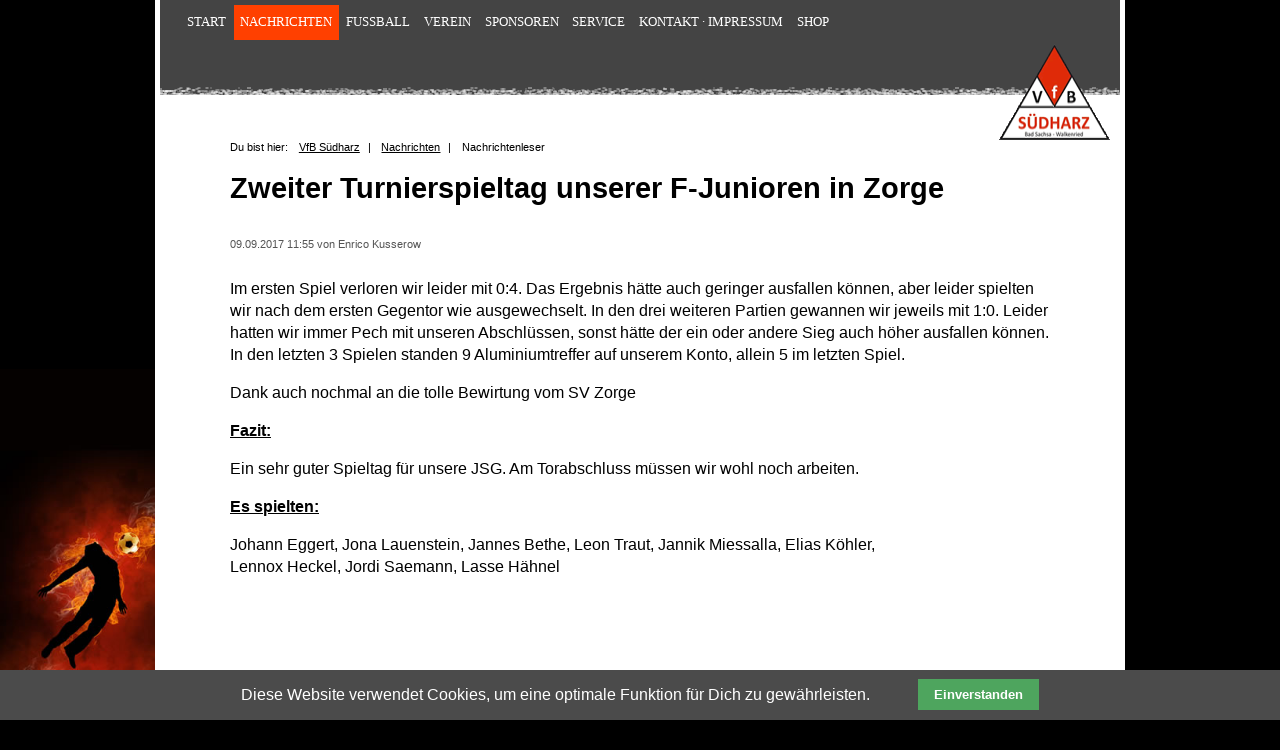

--- FILE ---
content_type: text/html; charset=utf-8
request_url: http://www.vfb-suedharz.de/index.php/nachrichtenleser/zweiter-turnierspieltag-unserer-f-junioren-in-zorge.html
body_size: 3434
content:
<!DOCTYPE html>
<html lang="de">
<head>

      <meta charset="utf-8">
    <title>Zweiter Turnierspieltag unserer F-Junioren in Zorge - VfB Südharz</title>
    <base href="http://www.vfb-suedharz.de/">

          <meta name="robots" content="index,follow">
      <meta name="description" content="Im ersten Spiel verloren wir leider mit 0:4. Das Ergebnis hätte auch geringer ausfallen können, aber leider spielten wir nach dem ersten Gegentor wie ausgewechselt. In den drei …">
      <meta name="keywords" content="">
      <meta name="generator" content="Contao Open Source CMS">
    
    <meta name="viewport" content="initial-scale=1.0; width=device-width;">
        <link rel="stylesheet" href="system/modules/cookiebar/assets/dist/cookiebar.min.css">
<link rel="stylesheet" href="assets/css/50abc08f3001.css">
        <script src="assets/js/9ba033600c36.js"></script>

          <!--[if lt IE 9]><script src="assets/html5shiv/3.7.2/html5shiv-printshiv.min.js"></script><![endif]-->
      
</head>
<body id="top" class="mac chrome blink ch131">

      
    <div id="wrapper">

                        <header id="header">
            <div class="inside">
              
<a class="mmenu" href="#mmenu">Mobile Navigation</a>
<a href="index.php"><img src="files/images/logo/logo.png" title="VfB Südharz Start " alt="VfB Südharz Start" /></a>
<!-- indexer::stop -->
<nav class="mod_navigation block">

  
  <a href="index.php/nachrichtenleser/zweiter-turnierspieltag-unserer-f-junioren-in-zorge.html#skipNavigation2" class="invisible">Navigation überspringen</a>

  
<ul class="level_1 sf-menu">
            <li class="first"><a href="index.php/start.html" title="Start" class="first">Start</a></li>
                <li class="submenu trail"><a href="index.php/nachrichten-archiv.html" title="Nachrichten" class="submenu trail">Nachrichten</a>
<ul class="level_2">
            <li class="sibling first last"><a href="index.php/nachrichten-archiv.html" title="Nachrichten-Archiv" class="sibling first last">Nachrichten-Archiv</a></li>
      </ul>
</li>
                <li class="submenu"><a href="index.php/spieltaguebersicht.html" title="Fußball" class="submenu">Fußball</a>
<ul class="level_2">
            <li class="first"><a href="index.php/spieltaguebersicht.html" title="Spieltagübersicht" class="first">Spieltagübersicht</a></li>
                <li class="submenu"><a href="index.php/1-mannschaft-aktuell.html" title="1.Mannschaft" class="submenu">1.Mannschaft</a>
<ul class="level_3">
            <li class="first"><a href="index.php/1-mannschaft-aktuell.html" title="Aktuell" class="first">Aktuell</a></li>
                <li class="last"><a href="index.php/1-mannschaft-spielberichte.html" title="Spielberichte" class="last">Spielberichte</a></li>
      </ul>
</li>
                <li class="submenu"><a href="index.php/2-mannschaft-aktuell.html" title="2.Mannschaft" class="submenu">2.Mannschaft</a>
<ul class="level_3">
            <li class="first"><a href="index.php/2-mannschaft-aktuell.html" title="Aktuell" class="first">Aktuell</a></li>
                <li class="last"><a href="index.php/2-mannschaft-spielberichte.html" title="Spielberichte" class="last">Spielberichte</a></li>
      </ul>
</li>
                <li><a href="index.php/jugend.html" title="Jugend">Jugend</a></li>
                <li class="last"><a href="index.php/altherren.html" title="Altherren" class="last">Altherren</a></li>
      </ul>
</li>
                <li class="submenu"><a href="index.php/verein-.html" title="Verein" class="submenu">Verein</a>
<ul class="level_2">
            <li class="first last"><a href="index.php/vorstand.html" title="Vorstand" class="first last">Vorstand</a></li>
      </ul>
</li>
                <li class="submenu"><a href="index.php/sponsoren.html" title="Sponsoren" class="submenu">Sponsoren</a>
<ul class="level_2">
            <li class="first"><a href="index.php/bandenwerbung.html" title="Bandenwerbung" class="first">Bandenwerbung</a></li>
                <li class="last"><a href="index.php/allgemein.html" title="allgemein" class="last">allgemein</a></li>
      </ul>
</li>
                <li class="submenu"><a href="index.php/downloads.html" title="Service" class="submenu">Service</a>
<ul class="level_2">
            <li class="first"><a href="index.php/downloads.html" title="Downloads" class="first">Downloads</a></li>
                <li class="last"><a href="index.php/links.html" title="Links" class="last">Links</a></li>
      </ul>
</li>
                <li class="submenu"><a href="index.php/impressum.html" title="Kontakt · Impressum" class="submenu">Kontakt · Impressum</a>
<ul class="level_2">
            <li class="first"><a href="index.php/impressum.html" title="Impressum" class="first">Impressum</a></li>
                <li class="last"><a href="index.php/kontaktformular.html" title="Kontaktformular" class="last">Kontaktformular</a></li>
      </ul>
</li>
                <li class="last"><a href="https://team.jako.com/de-de/team/vfb_suedharz/" title="Shop VfB Südharz" class="last" target="_blank">Shop</a></li>
      </ul>

  <a id="skipNavigation2" class="invisible">&nbsp;</a>

</nav>
<!-- indexer::continue -->

<!-- indexer::stop -->
	<nav class="mod_mmenu invisible block" id="mmenu">

	
		<a href="index.php/nachrichtenleser/zweiter-turnierspieltag-unserer-f-junioren-in-zorge.html#skipNavigation6" class="invisible">Navigation überspringen</a>

		
<ul class="level_1">
            <li class="first"><a href="index.php/start.html" title="Start" class="first">Start</a></li>
                <li class="submenu trail"><a href="index.php/nachrichten-archiv.html" title="Nachrichten" class="submenu trail" aria-haspopup="true">Nachrichten</a>
<ul class="level_2">
            <li class="sibling first last"><a href="index.php/nachrichten-archiv.html" title="Nachrichten-Archiv" class="sibling first last">Nachrichten-Archiv</a></li>
      </ul>
</li>
                <li class="submenu"><a href="index.php/spieltaguebersicht.html" title="Fußball" class="submenu" aria-haspopup="true">Fußball</a>
<ul class="level_2">
            <li class="first"><a href="index.php/spieltaguebersicht.html" title="Spieltagübersicht" class="first">Spieltagübersicht</a></li>
                <li class="submenu"><a href="index.php/1-mannschaft-aktuell.html" title="1.Mannschaft" class="submenu" aria-haspopup="true">1.Mannschaft</a>
<ul class="level_3">
            <li class="first"><a href="index.php/1-mannschaft-aktuell.html" title="Aktuell" class="first">Aktuell</a></li>
                <li class="last"><a href="index.php/1-mannschaft-spielberichte.html" title="Spielberichte" class="last">Spielberichte</a></li>
      </ul>
</li>
                <li class="submenu"><a href="index.php/2-mannschaft-aktuell.html" title="2.Mannschaft" class="submenu" aria-haspopup="true">2.Mannschaft</a>
<ul class="level_3">
            <li class="first"><a href="index.php/2-mannschaft-aktuell.html" title="Aktuell" class="first">Aktuell</a></li>
                <li class="last"><a href="index.php/2-mannschaft-spielberichte.html" title="Spielberichte" class="last">Spielberichte</a></li>
      </ul>
</li>
                <li><a href="index.php/jugend.html" title="Jugend">Jugend</a></li>
                <li class="last"><a href="index.php/altherren.html" title="Altherren" class="last">Altherren</a></li>
      </ul>
</li>
                <li class="submenu"><a href="index.php/verein-.html" title="Verein" class="submenu" aria-haspopup="true">Verein</a>
<ul class="level_2">
            <li class="first last"><a href="index.php/vorstand.html" title="Vorstand" class="first last">Vorstand</a></li>
      </ul>
</li>
                <li class="submenu"><a href="index.php/sponsoren.html" title="Sponsoren" class="submenu" aria-haspopup="true">Sponsoren</a>
<ul class="level_2">
            <li class="first"><a href="index.php/bandenwerbung.html" title="Bandenwerbung" class="first">Bandenwerbung</a></li>
                <li class="last"><a href="index.php/allgemein.html" title="allgemein" class="last">allgemein</a></li>
      </ul>
</li>
                <li class="submenu"><a href="index.php/downloads.html" title="Service" class="submenu" aria-haspopup="true">Service</a>
<ul class="level_2">
            <li class="first"><a href="index.php/downloads.html" title="Downloads" class="first">Downloads</a></li>
                <li class="last"><a href="index.php/links.html" title="Links" class="last">Links</a></li>
      </ul>
</li>
                <li class="submenu"><a href="index.php/impressum.html" title="Kontakt · Impressum" class="submenu" aria-haspopup="true">Kontakt · Impressum</a>
<ul class="level_2">
            <li class="first"><a href="index.php/impressum.html" title="Impressum" class="first">Impressum</a></li>
                <li class="last"><a href="index.php/kontaktformular.html" title="Kontaktformular" class="last">Kontaktformular</a></li>
      </ul>
</li>
                <li class="last"><a href="https://team.jako.com/de-de/team/vfb_suedharz/" title="Shop VfB Südharz" class="last" target="_blank">Shop</a></li>
      </ul>

		<a id="skipNavigation6" class="invisible">&nbsp;</a>

	</nav>
<!-- indexer::continue -->
            </div>
          </header>
              
      
              <div id="container">

                      <div id="main">
              <div class="inside">
                
<!-- indexer::stop -->
<div class="mod_breadcrumb block">

  
  	<span>Du bist hier:</span>
  <ul>
                  <li class="first"><a href="index.php/start.html" title="VfB Südharz">VfB Südharz</a></li>|
                        <li><a href="index.php/nachrichten-archiv.html" title="Nachrichten">Nachrichten</a></li>|
                        <li class="active last">Nachrichtenleser</li>
            </ul>


</div>
<!-- indexer::continue -->

<div class="mod_article first last block" id="nachrichtenleser">

  
  
<div class="mod_newsreader block">

  
  
  
<div class="layout_full block">

  <h2>Zweiter Turnierspieltag unserer F-Junioren in Zorge</h2>

      <p class="info"><time datetime="2017-09-09T23:55:00+02:00">09.09.2017 11:55</time> von Enrico Kusserow </p>
  
  
      <div class="ce_text block">
      <p>Im ersten Spiel verloren wir leider mit 0:4. Das Ergebnis hätte auch geringer ausfallen können, aber leider spielten wir nach dem ersten Gegentor wie ausgewechselt. In den drei weiteren Partien gewannen wir jeweils mit 1:0. Leider hatten wir immer Pech mit unseren Abschlüssen, sonst hätte der ein oder andere Sieg auch höher ausfallen können. In den letzten 3 Spielen standen 9 Aluminiumtreffer auf unserem Konto, allein 5 im letzten Spiel.</p>
<p>Dank auch nochmal an die tolle Bewirtung vom SV Zorge</p>
<p><span style="text-decoration: underline;"><strong>Fazit:</strong></span></p>
<p>Ein sehr guter Spieltag für unsere JSG. Am Torabschluss müssen wir wohl noch arbeiten.</p>
<p><span style="text-decoration: underline;"><strong>Es spielten:</strong></span></p>
<p>Johann Eggert, Jona Lauenstein, Jannes Bethe, Leon Traut, Jannik Miessalla, Elias Köhler, <br>Lennox Heckel, Jordi Saemann, Lasse Hähnel</p>    </div>
  
  
</div>

  <!-- indexer::stop -->
  <p class="back"><a href="javascript:history.go(-1)" title="Zurück">Zurück</a></p>
  <!-- indexer::continue -->

  

</div>

  
</div>
              </div>
                          </div>
          
                                
                                
        </div>
      
      
                    
    </div>

      
  
<script src="assets/jquery/mediaelement/2.21.2/js/mediaelement-and-player.min.js"></script>
<script>
  (function($) {
    $(document).ready(function() {
      $('video,audio').filter(function() {
          return $(this).parents('picture').length === 0;
      }).mediaelementplayer({
        // Put custom options here
        pluginPath: '/assets/jquery/mediaelement/2.21.2/',
        flashName: 'legacy/flashmediaelement.swf',
        silverlightName: 'legacy/silverlightmediaelement.xap'
      });
    });
  })(jQuery);
</script>

<script>
(function($) {
	var $mmenu = $('#mmenu');
	$(document).ready(function() {
		$mmenu.mmenu({
isMenu: true, dragOpen: { open: true }		}, {
			classNames: {
				selected: "active"
			}
		}).removeClass('invisible');
	});
})(jQuery);
</script>

<script src="system/modules/superfish/assets/js/superfish.js"></script>

<script>
                    (function($) { 
                        $("ul.sf-menu").superfish({
hoverClass: 'sfHover',
delay: 0,
speed: 'normal',
speedOut: 'fast',
cssArrows: false });
                        })(jQuery);
                </script>

<script src="assets/mootools/mediabox/1.4.6/js/mediabox.js"></script>
<script>
  (function($) {
    window.addEvent('domready', function() {
      $$('a[data-lightbox]').mediabox({
        // Put custom options here
      }, function(el) {
        return [el.href, el.title, el.getAttribute('data-lightbox')];
      }, function(el) {
        var data = this.getAttribute('data-lightbox').split(' ');
        return (this == el) || (data[0] && el.getAttribute('data-lightbox').match(data[0]));
      });
      $('mbImage').addEvent('swipe', function(e) {
        (e.direction == 'left') ? $('mbNextLink').fireEvent('click') : $('mbPrevLink').fireEvent('click');
      });
    });
  })(document.id);
</script>

<script>setTimeout(function(){var e=function(e,t){try{var n=new XMLHttpRequest}catch(r){return}n.open("GET",e,!0),n.onreadystatechange=function(){this.readyState==4&&this.status==200&&typeof t=="function"&&t(this.responseText)},n.send()},t="system/cron/cron.";e(t+"txt",function(n){parseInt(n||0)<Math.round(+(new Date)/1e3)-86400&&e(t+"php")})},5e3);</script>


<!-- indexer::stop -->
<div class="cookiebar cookiebar--position-bottom" role="complementary" aria-describedby="cookiebar-text" style="display:none;" data-cookiebar="COOKIEBAR_1">
    <div id="cookiebar-text" class="cookiebar__text" aria-live="assertive" role="alert">
        <span class="cookiebar__message">Diese Website verwendet Cookies, um eine optimale Funktion für Dich zu gewährleisten.</span>

            </div>

    <button class="cookiebar__button" data-cookiebar-accept>Einverstanden</button>
</div>

    <script src="system/modules/cookiebar/assets/dist/cookiebar.min.js" defer></script>
<!-- indexer::continue -->
</body>
</html>
